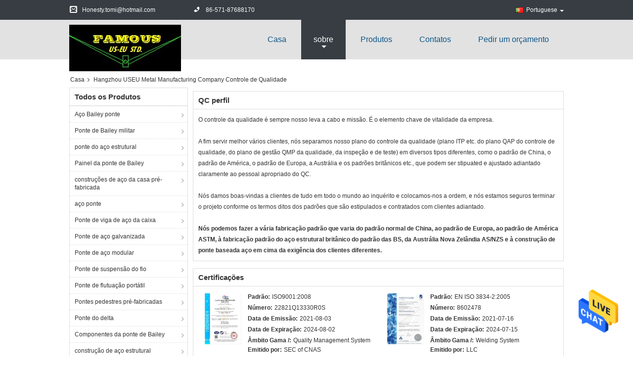

--- FILE ---
content_type: text/html
request_url: https://portuguese.steel-baileybridge.com/quality.html
body_size: 14801
content:
<!DOCTYPE html>
<html lang="pt">
<head>
	<meta charset="utf-8">
	<meta http-equiv="X-UA-Compatible" content="IE=edge">
	<meta name="viewport" content="width=device-width, initial-scale=1">
    <title>Controle de Qualidade - Hangzhou USEU Metal Manufacturing Company</title>
    <meta name="keywords" content="Controle de Qualidade, Hangzhou USEU Metal Manufacturing Company, Certificações, QC perfil" />
    <meta name="description" content="QC perfil, Certificações e informação de controle da qualidade de Hangzhou USEU Metal Manufacturing Company, China qualidade Aço Bailey ponte Fabricante." />
			<link type='text/css' rel='stylesheet' href='/??/images/global.css,/photo/steel-baileybridge/sitetpl/style/common.css?ver=1655803279' media='all'>
			  <script type='text/javascript' src='/??/js/jquery.js,/js/common_header.js'></script><meta property="og:title" content="Controle de Qualidade - Hangzhou USEU Metal Manufacturing Company" />
<meta property="og:description" content="QC perfil, Certificações e informação de controle da qualidade de Hangzhou USEU Metal Manufacturing Company, China qualidade Aço Bailey ponte Fabricante." />
<meta property="og:site_name" content="Hangzhou USEU Metal Manufacturing Company" />
<meta property="og:url" content="https://portuguese.steel-baileybridge.com/quality.html" />
<link rel="canonical" href="https://portuguese.steel-baileybridge.com/quality.html" />
<link rel="alternate" href="https://m.portuguese.steel-baileybridge.com/quality.html" media="only screen and (max-width: 640px)" />
<style type="text/css">
/*<![CDATA[*/
.consent__cookie {position: fixed;top: 0;left: 0;width: 100%;height: 0%;z-index: 100000;}.consent__cookie_bg {position: fixed;top: 0;left: 0;width: 100%;height: 100%;background: #000;opacity: .6;display: none }.consent__cookie_rel {position: fixed;bottom:0;left: 0;width: 100%;background: #fff;display: -webkit-box;display: -ms-flexbox;display: flex;flex-wrap: wrap;padding: 24px 80px;-webkit-box-sizing: border-box;box-sizing: border-box;-webkit-box-pack: justify;-ms-flex-pack: justify;justify-content: space-between;-webkit-transition: all ease-in-out .3s;transition: all ease-in-out .3s }.consent__close {position: absolute;top: 20px;right: 20px;cursor: pointer }.consent__close svg {fill: #777 }.consent__close:hover svg {fill: #000 }.consent__cookie_box {flex: 1;word-break: break-word;}.consent__warm {color: #777;font-size: 16px;margin-bottom: 12px;line-height: 19px }.consent__title {color: #333;font-size: 20px;font-weight: 600;margin-bottom: 12px;line-height: 23px }.consent__itxt {color: #333;font-size: 14px;margin-bottom: 12px;display: -webkit-box;display: -ms-flexbox;display: flex;-webkit-box-align: center;-ms-flex-align: center;align-items: center }.consent__itxt i {display: -webkit-inline-box;display: -ms-inline-flexbox;display: inline-flex;width: 28px;height: 28px;border-radius: 50%;background: #e0f9e9;margin-right: 8px;-webkit-box-align: center;-ms-flex-align: center;align-items: center;-webkit-box-pack: center;-ms-flex-pack: center;justify-content: center }.consent__itxt svg {fill: #3ca860 }.consent__txt {color: #a6a6a6;font-size: 14px;margin-bottom: 8px;line-height: 17px }.consent__btns {display: -webkit-box;display: -ms-flexbox;display: flex;-webkit-box-orient: vertical;-webkit-box-direction: normal;-ms-flex-direction: column;flex-direction: column;-webkit-box-pack: center;-ms-flex-pack: center;justify-content: center;flex-shrink: 0;}.consent__btn {width: 280px;height: 40px;line-height: 40px;text-align: center;background: #3ca860;color: #fff;border-radius: 4px;margin: 8px 0;-webkit-box-sizing: border-box;box-sizing: border-box;cursor: pointer;font-size:14px}.consent__btn:hover {background: #00823b }.consent__btn.empty {color: #3ca860;border: 1px solid #3ca860;background: #fff }.consent__btn.empty:hover {background: #3ca860;color: #fff }.open .consent__cookie_bg {display: block }.open .consent__cookie_rel {bottom: 0 }@media (max-width: 760px) {.consent__btns {width: 100%;align-items: center;}.consent__cookie_rel {padding: 20px 24px }}.consent__cookie.open {display: block;}.consent__cookie {display: none;}
/*]]>*/
</style>
<script type="text/javascript">
/*<![CDATA[*/
window.isvideotpl = 0;window.detailurl = '';
var isShowGuide=0;showGuideColor=0;var company_type = 26;var webim_domain = '';

var colorUrl = '';
var aisearch = 0;
var selfUrl = '';
window.playerReportUrl='/vod/view_count/report';
var query_string = ["Company","Quality"];
var g_tp = '';
var customtplcolor = 99325;
window.predomainsub = "";
/*]]>*/
</script>
</head>
<body>
<img src="/logo.gif" style="display:none" alt="logo"/>
    <div id="floatAd" style="z-index: 110000;position:absolute;right:30px;bottom:60px;height:79px;display: block;">
                                <a href="/webim/webim_tab.html" rel="nofollow" data-uid="0" onclick= 'setwebimCookie(0,0,26);' target="_blank">
            <img style="width: 80px;cursor: pointer;" alt='Enviar mensagem' src="/images/floatimage_chat.gif"/>
        </a>
                                </div>
<a style="display: none!important;" title="Hangzhou USEU Metal Manufacturing Company" class="float-inquiry" href="/contactnow.html" onclick='setinquiryCookie("{\"showproduct\":0,\"pid\":0,\"name\":\"\",\"source_url\":\"\",\"picurl\":\"\",\"propertyDetail\":[],\"username\":\"Mr. Tomy.Gao\",\"viewTime\":\"\\u00faltimo Login : 1 horas 30 minuts atr\\u00e1s\",\"subject\":\"Por favor me envie a lista de pre\\u00e7os\",\"countrycode\":\"\"}");'></a>
<div class="cont_main_whole">
<style>
    .f_header_contactall #p_l dt div:hover{
        color: #ff7519;
        text-decoration: underline;
    }
    .f_header_contactall #p_l dt{
        background:none;
        padding-left:10px
    }
    .f_header_contactall #p_l{
        width: 130px;
    }
</style>

<div class="f_header_contactall">
    <table cellspacing="0" cellpadding="0" class="header_top">
        <tr>
            <td class="address"><span class="address_icon"></span>construção do talento 3/F, Subdistrict de Shiqiao, distrito de Xiacheng, Hangzhou China</td>
            <td class="email"><span class="email_icon"></span>Honesty.tomi@hotmail.com</td>
            <td class="phone"><span class="phone_icon"></span><span id="hourZone"></span></td>
            <td class="social_links_list">
                                <script>
                    var title = $("f_header_contactall").text();
                    var href = this.location.href;
                    $(".social_links_list a").each(function () {
                        if ($(this).hasClass("facebook")) {
                            $(this).attr("href", "http://www.facebook.com/sharer/sharer.php?u=" + href + "&t=" + title);
                        }
                        if ($(this).hasClass("twitter")) {
                            $(this).attr("href", "http://twitter.com/home?status=" + href + " " + title);
                        }
                        if ($(this).hasClass("linkedin")) {
                            $(this).attr("href", "http://www.linkedin.com/shareArticle?mini=true&url=" + href + "&title=" + title);
                        }
                        if ($(this).hasClass("google")) {
                            $(this).attr("href", "http://www.google.com/bookmarks/mark?op=add&bkmk=" + href + "&title=" + title);
                        }
                    });
                </script>


            </td>
            <td>
                                <div class="f_cur select_language_wrap" id="selectlang">
                                        <a id="tranimg"
                       href="javascript:;"
                       class="ope portuguese">Portuguese<span class="fh_jiantou"></span>
                    </a>
                    <dl id="p_l" class="select_language" style="display: none">
                                                    <dt class="english">
                                  <img src="[data-uri]" alt="" style="width: 16px; height: 12px; margin-right: 8px; border: 1px solid #ccc;">
                                                                    <a title="English" href="https://www.steel-baileybridge.com/quality.html">English</a>                            </dt>
                                                    <dt class="french">
                                  <img src="[data-uri]" alt="" style="width: 16px; height: 12px; margin-right: 8px; border: 1px solid #ccc;">
                                                                    <a title="Français" href="https://french.steel-baileybridge.com/quality.html">Français</a>                            </dt>
                                                    <dt class="german">
                                  <img src="[data-uri]" alt="" style="width: 16px; height: 12px; margin-right: 8px; border: 1px solid #ccc;">
                                                                    <a title="Deutsch" href="https://german.steel-baileybridge.com/quality.html">Deutsch</a>                            </dt>
                                                    <dt class="italian">
                                  <img src="[data-uri]" alt="" style="width: 16px; height: 12px; margin-right: 8px; border: 1px solid #ccc;">
                                                                    <a title="Italiano" href="https://italian.steel-baileybridge.com/quality.html">Italiano</a>                            </dt>
                                                    <dt class="russian">
                                  <img src="[data-uri]" alt="" style="width: 16px; height: 12px; margin-right: 8px; border: 1px solid #ccc;">
                                                                    <a title="Русский" href="https://russian.steel-baileybridge.com/quality.html">Русский</a>                            </dt>
                                                    <dt class="spanish">
                                  <img src="[data-uri]" alt="" style="width: 16px; height: 12px; margin-right: 8px; border: 1px solid #ccc;">
                                                                    <a title="Español" href="https://spanish.steel-baileybridge.com/quality.html">Español</a>                            </dt>
                                                    <dt class="portuguese">
                                  <img src="[data-uri]" alt="" style="width: 16px; height: 12px; margin-right: 8px; border: 1px solid #ccc;">
                                                                    <a title="Português" href="https://portuguese.steel-baileybridge.com/quality.html">Português</a>                            </dt>
                                                    <dt class="dutch">
                                  <img src="[data-uri]" alt="" style="width: 16px; height: 12px; margin-right: 8px; border: 1px solid #ccc;">
                                                                    <a title="Nederlandse" href="https://dutch.steel-baileybridge.com/quality.html">Nederlandse</a>                            </dt>
                                                    <dt class="greek">
                                  <img src="[data-uri]" alt="" style="width: 16px; height: 12px; margin-right: 8px; border: 1px solid #ccc;">
                                                                    <a title="ελληνικά" href="https://greek.steel-baileybridge.com/quality.html">ελληνικά</a>                            </dt>
                                                    <dt class="japanese">
                                  <img src="[data-uri]" alt="" style="width: 16px; height: 12px; margin-right: 8px; border: 1px solid #ccc;">
                                                                    <a title="日本語" href="https://japanese.steel-baileybridge.com/quality.html">日本語</a>                            </dt>
                                                    <dt class="korean">
                                  <img src="[data-uri]" alt="" style="width: 16px; height: 12px; margin-right: 8px; border: 1px solid #ccc;">
                                                                    <a title="한국" href="https://korean.steel-baileybridge.com/quality.html">한국</a>                            </dt>
                                            </dl>
                </div>
                            </td>
        </tr>
    </table>
</div>

    <script>
        var show_f_header_main_dealZoneHour = true;
    </script>

<script>
    if(window.addEventListener){
        window.addEventListener("load",function(){
            $(".select_language_wrap").mouseover(function () {
                $(this).children(".select_language").show();
            })
            $(".select_language_wrap").mouseout(function () {
                $(this).children(".select_language").hide();
            })
            if ((typeof(show_f_header_main_dealZoneHour) != "undefined") && show_f_header_main_dealZoneHour) {
                f_header_main_dealZoneHour(
                    "30",
                    "8",
                    "30",
                    "17",
                    "86-571-87688170",
                    "86--18072735884");
            }
        },false);
    }
    else{
        window.attachEvent("onload",function(){
            $(".select_language_wrap").mouseover(function () {
                $(this).children(".select_language").show();
            })
            $(".select_language_wrap").mouseout(function () {
                $(this).children(".select_language").hide();
            })
            if ((typeof(show_f_header_main_dealZoneHour) != "undefined") && show_f_header_main_dealZoneHour) {
                f_header_main_dealZoneHour(
                    "30",
                    "8",
                    "30",
                    "17",
                    "86-571-87688170",
                    "86--18072735884");
            }
        });
    }
</script><div class="f_header_aboutlist">
    <div class="header_bottom_inner">
        <div class="logo_warp">
            <a title="" href="//portuguese.steel-baileybridge.com"><img onerror="$(this).parent().hide();" src="/logo.gif" alt="" /></a>        </div>
        <ul class="menu">
            <li class="first_li "><a title="" href="/">Casa</a></li>
            <li class="second_li active">
                <a title="" href="/aboutus.html">sobre</a>                <span class="arrow"></span>
                <ul class="other" style="display: none">
                    <li><a title="" href="/aboutus.html">Perfil da companhia</a></li>
                    <li><a title="" href="/factory.html">Fábrica</a></li>
                    <li><a title="" href="/quality.html">Controle de Qualidade</a></li>
                </ul>
            </li>
            <li >
                <a title="" href="/products.html">Produtos</a>            </li>
                        <li >
                <a title="" href="/contactus.html">Contatos</a>            </li>
            <li class="last_li ">
                <form id="f_header_nav_form" method="post">
                    <input type="hidden" name="pid" value=""/>
                    <a href="javascript:;"><span
                            onclick="document.getElementById('f_header_nav_form').action='/contactnow.html';document.getElementById('f_header_nav_form').submit();">Pedir um orçamento</span></a>
                </form>
            </li>
                    </ul>
    </div>
</div>
<script type="text/javascript">
    $(function () {
        $(".second_li").mouseover(function () {
            $(this).children(".other").show();
        })
        $(".second_li").mouseout(function () {
            $(this).children(".other").hide();
        })
    })
</script>
</div>
<div class="cont_main_box cont_main_box5">
    <div class="cont_main_box_inner">
        <div class="f_header_breadcrumb">
    <a title="" href="/">Casa</a>    <h2 class="index-bread" >Hangzhou USEU Metal Manufacturing Company Controle de Qualidade</h2></div>
         <div class="cont_main_n">
            <div class="cont_main_n_inner">
                <div class="n_menu_list">
    <div class="main_title"><span class="main_con">Todos os Produtos</span></div>
                
        <div class="item ">
            <strong>
                
                <a title="CHINA Aço Bailey ponte  on de vendas" href="/supplier-334228-steel-bailey-bridge">Aço Bailey ponte</a>
                                                    <span class="num">(29)</span>
                            </strong>
                                </div>
                
        <div class="item ">
            <strong>
                
                <a title="CHINA Ponte de Bailey militar  on de vendas" href="/supplier-334240-military-bailey-bridge">Ponte de Bailey militar</a>
                                                    <span class="num">(24)</span>
                            </strong>
                                </div>
                
        <div class="item ">
            <strong>
                
                <a title="CHINA ponte do aço estrutural  on de vendas" href="/supplier-335503-structural-steel-bridge">ponte do aço estrutural</a>
                                                    <span class="num">(24)</span>
                            </strong>
                                </div>
                
        <div class="item ">
            <strong>
                
                <a title="CHINA Painel da ponte de Bailey  on de vendas" href="/supplier-334230-bailey-bridge-panel">Painel da ponte de Bailey</a>
                                                    <span class="num">(15)</span>
                            </strong>
                                </div>
                
        <div class="item ">
            <strong>
                
                <a title="CHINA construções de aço da casa pré-fabricada  on de vendas" href="/supplier-334233-prefab-steel-structures">construções de aço da casa pré-fabricada</a>
                                                    <span class="num">(33)</span>
                            </strong>
                                </div>
                
        <div class="item ">
            <strong>
                
                <a title="CHINA aço ponte  on de vendas" href="/supplier-334234-steel-truss-bridge">aço ponte</a>
                                                    <span class="num">(19)</span>
                            </strong>
                                </div>
                
        <div class="item ">
            <strong>
                
                <a title="CHINA Ponte de viga de aço da caixa  on de vendas" href="/supplier-334235-steel-box-girder-bridge">Ponte de viga de aço da caixa</a>
                                                    <span class="num">(25)</span>
                            </strong>
                                </div>
                
        <div class="item ">
            <strong>
                
                <a title="CHINA Ponte de aço galvanizada  on de vendas" href="/supplier-334231-galvanized-steel-bridge">Ponte de aço galvanizada</a>
                                                    <span class="num">(25)</span>
                            </strong>
                                </div>
                
        <div class="item ">
            <strong>
                
                <a title="CHINA Ponte de aço modular  on de vendas" href="/supplier-334229-modular-steel-bridge">Ponte de aço modular</a>
                                                    <span class="num">(15)</span>
                            </strong>
                                </div>
                
        <div class="item ">
            <strong>
                
                <a title="CHINA Ponte de suspensão do fio  on de vendas" href="/supplier-334236-wire-suspension-bridge">Ponte de suspensão do fio</a>
                                                    <span class="num">(21)</span>
                            </strong>
                                </div>
                
        <div class="item ">
            <strong>
                
                <a title="CHINA Ponte de flutuação portátil  on de vendas" href="/supplier-334232-portable-floating-bridge">Ponte de flutuação portátil</a>
                                                    <span class="num">(18)</span>
                            </strong>
                                </div>
                
        <div class="item ">
            <strong>
                
                <a title="CHINA Pontes pedestres pré-fabricadas  on de vendas" href="/supplier-334239-prefabricated-pedestrian-bridges">Pontes pedestres pré-fabricadas</a>
                                                    <span class="num">(18)</span>
                            </strong>
                                </div>
                
        <div class="item ">
            <strong>
                
                <a title="CHINA Ponte do delta  on de vendas" href="/supplier-335504-delta-bridge">Ponte do delta</a>
                                                    <span class="num">(20)</span>
                            </strong>
                                </div>
                
        <div class="item ">
            <strong>
                
                <a title="CHINA Componentes da ponte de Bailey  on de vendas" href="/supplier-334237-bailey-bridge-components">Componentes da ponte de Bailey</a>
                                                    <span class="num">(17)</span>
                            </strong>
                                </div>
                
        <div class="item ">
            <strong>
                
                <a title="CHINA construção de aço estrutural  on de vendas" href="/supplier-334238-structural-steel-construction">construção de aço estrutural</a>
                                                    <span class="num">(63)</span>
                            </strong>
                                </div>
    </div>

                <div class="n_message_list">
                <div class="message_detail " >
            <div class="con">
                os bons membros da equipe oferecem sempre o orçamento a tempo e respondem a perguntas com paciência, grande trabalho!                 
            </div>
            <p class="writer">
                —— Donald Mcwayne            </p>
        </div>
            <div class="message_detail last_message" >
            <div class="con">
                Eu estou sentindo respeitado inteiramente quando tomando com Grace e deu sempre o melhor conselho.  O primeiro grupo dos painéis da ponte obtidos é grande demasiado. agradece a tudo.                 
            </div>
            <p class="writer">
                —— Joseph Alexander            </p>
        </div>
    </div>


                <div class="n_contact_box">
	<dl class="l_msy">
		<dd>Estou Chat Online Agora</dd>
		<dt>
                        				<div class="two"><a href="skype:Bluesky4912?call"></a></div>                        				<div class="four"><a href="mailto:Honesty.tomi@hotmail.com"></a></div>                        		</dt>
	</dl>
	<div class="btn-wrap">
		<form
				onSubmit="return changeAction(this,'/contactnow.html');"
				method="POST" target="_blank">
			<input type="hidden" name="pid" value="0"/>
			<input type="submit" name="submit" value="Contato" class="btn submit_btn" style="background:#ff771c url(/images/css-sprite.png) -255px -213px;color:#fff;border-radius:2px;padding:2px 18px 2px 40px;width:auto;height:2em;">
		</form>
	</div>
</div>
<script>
    function n_contact_box_ready() {
        if (typeof(changeAction) == "undefined") {
            changeAction = function (formname, url) {
                formname.action = url;
            }
        }
    }
    if(window.addEventListener){
        window.addEventListener("load",n_contact_box_ready,false);
    }
    else{
        window.attachEvent("onload",n_contact_box_ready);
    }
</script>

            </div>
        </div>
        <div class="cont_main_no">
            <div class="cont_main_no_inner">
                <div class="no_company_quality_qcprofile">
            <div class="main_title">
            <strong class="main_con">
                                QC perfil</strong>
        </div>
        <div class="content_box">
        <p>O controle da qualidade é sempre nosso leva a cabo e missão. É o elemento chave de vitalidade da empresa.</p> 

<p> </p> 

<p>A fim servir melhor vários clientes, nós separamos nosso plano do controle da qualidade (plano ITP etc. do plano QAP do controle de qualidade, do plano de gestão QMP da qualidade, da inspeção e de teste) em diversos tipos diferentes, como o padrão de China, o padrão de América, o padrão de Europa, a Austrália e os padrões britânicos etc., que podem ser stipuated e ajustado adiantado claramente ao pessoal apropriado do QC. </p> 

<p> </p> 

<p>Nós damos boas-vindas a clientes de tudo em todo o mundo ao inquérito e colocamos-nos a ordem, e nós estamos seguros terminar o projeto conforme os termos ditos dos padrões que são estipulados e contratados com clientes adiantado.</p> 

<p> </p> 

<p><strong>Nós podemos fazer a vária fabricação padrão que varia do padrão normal de China, ao padrão de Europa, ao padrão de América ASTM, à fabricação padrão do aço estrutural britânico do padrão das BS, da Austrália Nova Zelândia AS/NZS e à construção de ponte baseada aço em cima da exigência dos clientes diferentes.</strong></p>    </div>
    </div>                <div class="no_company_quality_certification">
    <div class="main_title">
        <strong class="main_con">Certificações</strong>
    </div>
    <div class="content_box">
        <ul>
                            <li class="detail_wrap">
                    <table cellpadding="0" cellspacing="0" width="100%">
                        <tbody>
                        <tr>
                            <td class="img_wrap"> <a target="_blank" title="Hangzhou USEU Metal Manufacturing Company" href="/photo/qd145666334-hangzhou_useu_metal_manufacturing_company.jpg"><img style="width:74px;height:103px;" src="/photo/qm145666334-hangzhou_useu_metal_manufacturing_company.jpg" alt="Hangzhou USEU Metal Manufacturing Company" /></a> </td>
                            <td class="detail_td">
                                                                                                        <p ><span class="tit">Padrão:</span>ISO9001:2008</p>
                                                                                                        <p ><span class="tit">Número:</span>22821Q13330R0S</p>
                                                                                                        <p ><span class="tit">Data de Emissão:</span>2021-08-03</p>
                                                                                                        <p ><span class="tit">Data de Expiração:</span>2024-08-02</p>
                                                                                                        <p class='range_box'><span class="tit">Âmbito Gama /:</span>Quality Management System</p>
                                                                                                        <p ><span class="tit">Emitido por:</span>SEC of CNAS</p>
                                                            </td>
                        </tr>
                        </tbody>
                    </table>
                </li>
                            <li class="detail_wrap">
                    <table cellpadding="0" cellspacing="0" width="100%">
                        <tbody>
                        <tr>
                            <td class="img_wrap"> <a target="_blank" title="Hangzhou USEU Metal Manufacturing Company" href="/photo/qd145666358-hangzhou_useu_metal_manufacturing_company.jpg"><img style="width:74px;height:103px;" src="/photo/qm145666358-hangzhou_useu_metal_manufacturing_company.jpg" alt="Hangzhou USEU Metal Manufacturing Company" /></a> </td>
                            <td class="detail_td">
                                                                                                        <p ><span class="tit">Padrão:</span>EN ISO 3834-2:2005</p>
                                                                                                        <p ><span class="tit">Número:</span>8602478</p>
                                                                                                        <p ><span class="tit">Data de Emissão:</span>2021-07-16</p>
                                                                                                        <p ><span class="tit">Data de Expiração:</span>2024-07-15</p>
                                                                                                        <p class='range_box'><span class="tit">Âmbito Gama /:</span>Welding System</p>
                                                                                                        <p ><span class="tit">Emitido por:</span>LLC</p>
                                                            </td>
                        </tr>
                        </tbody>
                    </table>
                </li>
                            <li class="detail_wrap">
                    <table cellpadding="0" cellspacing="0" width="100%">
                        <tbody>
                        <tr>
                            <td class="img_wrap"> <a target="_blank" title="Hangzhou USEU Metal Manufacturing Company" href="/photo/qd145666475-hangzhou_useu_metal_manufacturing_company.jpg"><img style="width:74px;height:103px;" src="/photo/qm145666475-hangzhou_useu_metal_manufacturing_company.jpg" alt="Hangzhou USEU Metal Manufacturing Company" /></a> </td>
                            <td class="detail_td">
                                                                                                        <p ><span class="tit">Padrão:</span>America Standard AWS</p>
                                                                                                        <p ><span class="tit">Número:</span>AWS-SWS-21-A076</p>
                                                                                                        <p ><span class="tit">Data de Emissão:</span>2021-06-24</p>
                                                                                                        <p ><span class="tit">Data de Expiração:</span>2024-06-23</p>
                                                                                                        <p class='range_box'><span class="tit">Âmbito Gama /:</span>ASTM Metal Steel Fabrication</p>
                                                                                                        <p ><span class="tit">Emitido por:</span>America Welding Society</p>
                                                            </td>
                        </tr>
                        </tbody>
                    </table>
                </li>
                            <li class="detail_wrap">
                    <table cellpadding="0" cellspacing="0" width="100%">
                        <tbody>
                        <tr>
                            <td class="img_wrap"> <a target="_blank" title="Hangzhou USEU Metal Manufacturing Company" href="/photo/qd145666484-hangzhou_useu_metal_manufacturing_company.jpg"><img style="width:74px;height:103px;" src="/photo/qm145666484-hangzhou_useu_metal_manufacturing_company.jpg" alt="Hangzhou USEU Metal Manufacturing Company" /></a> </td>
                            <td class="detail_td">
                                                                                                        <p ><span class="tit">Padrão:</span>EN 1090­2:2018</p>
                                                                                                        <p ><span class="tit">Número:</span>8602478</p>
                                                                                                        <p ><span class="tit">Data de Emissão:</span>2021-07-16</p>
                                                                                                        <p ><span class="tit">Data de Expiração:</span>2024-07-15</p>
                                                                                                        <p class='range_box'><span class="tit">Âmbito Gama /:</span>Fabrication System</p>
                                                                                                        <p ><span class="tit">Emitido por:</span>LLC</p>
                                                            </td>
                        </tr>
                        </tbody>
                    </table>
                </li>
                    </ul>
    </div>
</div>                
<div class="no_contact_detail">
	<div class="main_title">
		<strong class="main_con">Contacto</strong>
	</div>
	<div class="content_box">
		<div class="le">
			<strong>Hangzhou USEU Metal Manufacturing Company</strong>
            <p>Pessoa de Contato:
				<b>Mr. Tomy.Gao</b></p>            <p>Telefone:
				<b>86-571-87688170</b></p>            <p>Fax:
				<b>86-571-56389287</b></p>            			<P class="i_m_g">
                                <a class="i_m_g_2" title="Hangzhou USEU Metal Manufacturing Company Skype" href="skype:Bluesky4912?call"
											 onclick="return skypeCheck();"></a>                                <a class="i_m_g_3" title="Hangzhou USEU Metal Manufacturing Company E-mail" href="mailto:Honesty.tomi@hotmail.com"></a>                			</P>
		</div>
		<div class="ri">
			<form method="post"
				  action="/contactnow.html"
				  onsubmit="return jsSubmit(this);" target="_blank">
				<input type="hidden" name="from" value="1"/>
				<input type="hidden" name="pid" value=""/>
				<b>Envie sua pergunta diretamente para nós</b>
				<textarea name="message" maxlength="3000"
						  onkeyup="checknum(this,3000,'tno2')"
						  placeholder="Envie o seu inquérito para Hangzhou USEU Metal Manufacturing Company , China  fabricante."></textarea>
				<span>(<font color="red" id="tno2">0</font> / 3000)</span>

				<p><input class="btn contact_btn" type="submit" value="Contato" style="background:#ff771c url(/images/css-sprite.png) -260px -214px;color:#fff;padding:0 13px 0 33px;width:auto;height:25px;line-height:26px;border:0;font-size:13px;border-radius:2px;font-weight:bold;"></p>
			</form>

		</div>
	</div>

</div>
<script>
    if(window.addEventListener){
        window.addEventListener("load",function(){no_contact_detail_ready()},false);
    }
    else{
        window.attachEvent("onload",function(){no_contact_detail_ready()});
    }
</script>
            </div>
        </div>
        <div class="clearfix"></div>
    </div>
</div>
<div class="cont_main_whole">
    <style>
    .f_foot_all .f_f a {
        float: none;
        margin-left: 0;
    }
    .f_foot_all .f_f a {
        color:rgba(255,255,255,.6);
    }
</style>
<div class="f_foot_all">
        <div class="f_foot_all_inner">
                    <dl>
                <dt><a title="CHINA Aço Bailey ponte fabricantes" href="/supplier-334228-steel-bailey-bridge">Aço Bailey ponte</a></dt>
                <dd>
                                            <p>
                            <a title="qualidade Ponte de Bailey de aço do período longo, engenharia de aço modular da estrutura da ponte do metal de 3m fábrica" href="/quality-11530306-long-span-steel-bailey-bridge-3m-metal-modular-steel-bridge-structure-engineering">Ponte de Bailey de aço do período longo, engenharia de aço modular da estrutura da ponte do metal de 3m</a>                        </p>
                                            <p>
                            <a title="qualidade Ponte de Bailey do aço estrutural, forças armadas da ponte de Bailey do exército da construção da estrada da estrada fábrica" href="/quality-11490644-structural-steel-bailey-bridge-road-highway-construction-army-bailey-bridge-military">Ponte de Bailey do aço estrutural, forças armadas da ponte de Bailey do exército da construção da estrada da estrada</a>                        </p>
                                            <p>
                            <a title="qualidade Painel de aço modular da ponte de Bailey que suporta aço provisório pré-fabricado do arrendamento Q345B fábrica" href="/sale-11490641-modular-steel-bailey-bridge-panel-shoring-prefabricated-temporary-rental-q345b-steel.html">Painel de aço modular da ponte de Bailey que suporta aço provisório pré-fabricado do arrendamento Q345B</a>                        </p>
                                    </dd>
            </dl>
                    <dl>
                <dt><a title="CHINA Painel da ponte de Bailey fabricantes" href="/supplier-334230-bailey-bridge-panel">Painel da ponte de Bailey</a></dt>
                <dd>
                                            <p>
                            <a title="qualidade Painel modular da ponte de Bailey, componentes S355JR da ponte de Bailey ou desempenho mecânico equivalente de ASTM A572 fábrica" href="/sale-11533605-modular-bailey-bridge-panel-bailey-bridge-components-s355jr-or-astm-a572-equivalent-mechanical-perfo.html">Painel modular da ponte de Bailey, componentes S355JR da ponte de Bailey ou desempenho mecânico equivalente de ASTM A572</a>                        </p>
                                            <p>
                            <a title="qualidade Painel da ponte de Q345 Bailey, apoio das peças da ponte de Bailey na construção da via expressa da passagem superior do viaduto fábrica" href="/sale-11490669-q345-bailey-bridge-panel-bailey-bridge-parts-support-on-viaduct-overpass-expressway-construction.html">Painel da ponte de Q345 Bailey, apoio das peças da ponte de Bailey na construção da via expressa da passagem superior do viaduto</a>                        </p>
                                            <p>
                            <a title="qualidade A aplicação de grande resistência do painel da ponte de Bailey do manganês extensamente na engenharia projeta o arrendamento fábrica" href="/sale-11490668-manganese-bailey-bridge-panel-high-strength-widely-application-in-engineering-projects-rental.html">A aplicação de grande resistência do painel da ponte de Bailey do manganês extensamente na engenharia projeta o arrendamento</a>                        </p>
                                    </dd>
            </dl>
                    <dl>
                <dt><a title="CHINA ponte do aço estrutural fabricantes" href="/supplier-335503-structural-steel-bridge">ponte do aço estrutural</a></dt>
                <dd>
                                            <p>
                            <a title="qualidade Overcrossing de aço galvanizado quente do passadiço do acercamento da estrutura de apoio da viga de ponte do fardo fábrica" href="/sale-11527200-hot-galvanized-steel-truss-bridge-girder-supporting-structure-flyover-footbridge-overcrossing.html">Overcrossing de aço galvanizado quente do passadiço do acercamento da estrutura de apoio da viga de ponte do fardo</a>                        </p>
                                            <p>
                            <a title="qualidade Ponte do aço estrutural do período do mar, construção do fardo do metal da ponte da viga de aço fábrica" href="/sale-11529616-sea-span-structural-steel-bridge-steel-beam-bridge-metal-truss-construction.html">Ponte do aço estrutural do período do mar, construção do fardo do metal da ponte da viga de aço</a>                        </p>
                                            <p>
                            <a title="qualidade Ponte do aço estrutural da viga do fardo, ponte de aço do arco da plataforma para a pista de decolagem de passeio dos povos que passa perto fábrica" href="/sale-11529916-truss-girder-structural-steel-bridge-platform-arch-steel-bridge-for-people-walking-runway-passing-by.html">Ponte do aço estrutural da viga do fardo, ponte de aço do arco da plataforma para a pista de decolagem de passeio dos povos que passa perto</a>                        </p>
                                    </dd>
            </dl>
        
        <dl class="f_request">
            <dt>Pedir um orçamento</dt>
            <dd>
                <div class="f_request_search">
                    <form action="/contactnow.html" target="_blank"  method="POST" onsubmit="return ischeckemail()">
                    <input type="text" name="email" id="email_footer" placeholder="Incorpore o endereço email">
                    <button type="submit" class="btn btn_quote">Envie</button>
                    </form>

                    <div class="clearfix"></div>
                </div>

                <!--sgs-->
                
                <div class="f_a_bg">
                                                                                                    <div class="clearfix"></div>
                </div>
                     
                <p class="f_email">
                    <a title="Hangzhou USEU Metal Manufacturing Company" href="mailto:Honesty.tomi@hotmail.com">E-Mail</a> | <a target="_self" title="Hangzhou USEU Metal Manufacturing Company" href="/sitemap.html">Sitemap</a>                </p>
                                <div class="mobile_site">
                    <a href="https://m.portuguese.steel-baileybridge.com"
                       title="Site para celular">
                        <span class="glyphicon glyphicon-phone"></span>Site para celular</a>
                </div>
                            </dd>
        </dl>
        <div class="clearfix"></div>
        <div class="f_f">
            <a href='/privacy.html' rel='nofollow' >Política de Privacidade</a> | CHINA bom qualidade Aço Bailey ponte fornecedor.            © 2019 - 2025 Hangzhou USEU Metal Manufacturing Company. All Rights Reserved.         </div>
    </div>
</div>
<script>
    function ischeckemail(){
        var email=  $("#email_footer").val();
        var msg  =  "Seu e-mail está incorreto!";
        var isok = 1;
        if(email.length == 0){
            isok = 0;
        }
        if (email!= "") {
            var reg = /^\w+((-\w+)|(\.\w+))*\@[A-Za-z0-9]+((\.|-)[A-Za-z0-9]+)*\.[A-Za-z0-9]+$/;
            isok= reg.test(email);
        };
        if (!isok) {
            alert(msg);
            $("input[name='email']").focus();
            return false;
        };
        return true;
    }
</script></div>
			<script type='text/javascript' src='/??/js/hu-common.js,/js/common.js,/js/lazyload.js'></script><script type="text/javascript"> (function() {var e = document.createElement('script'); e.type = 'text/javascript'; e.async = true; e.src = '/stats.js'; var s = document.getElementsByTagName('script')[0]; s.parentNode.insertBefore(e, s); })(); </script><noscript><img style="display:none" src="/stats.php" rel="nofollow"/></noscript>
<!-- Google tag (gtag.js) -->
<script async src="https://www.googletagmanager.com/gtag/js?id=G-62VPQYM012"></script>
<script>
  window.dataLayer = window.dataLayer || [];
  function gtag(){dataLayer.push(arguments);}
  gtag('js', new Date());

  gtag('config', 'G-62VPQYM012', {cookie_flags: "SameSite=None;Secure"});
</script><script type="text/javascript">
/*<![CDATA[*/

									var htmlContent = `
								<div class="consent__cookie">
									<div class="consent__cookie_bg"></div>
									<div class="consent__cookie_rel">
										<div class="consent__close" onclick="allConsentNotGranted()">
											<svg t="1709102891149" class="icon" viewBox="0 0 1024 1024" version="1.1" xmlns="http://www.w3.org/2000/svg" p-id="3596" xmlns:xlink="http://www.w3.org/1999/xlink" width="32" height="32">
												<path d="M783.36 195.2L512 466.56 240.64 195.2a32 32 0 0 0-45.44 45.44L466.56 512l-271.36 271.36a32 32 0 0 0 45.44 45.44L512 557.44l271.36 271.36a32 32 0 0 0 45.44-45.44L557.44 512l271.36-271.36a32 32 0 0 0-45.44-45.44z" fill="#2C2C2C" p-id="3597"></path>
											</svg>
										</div>
										<div class="consent__cookie_box">
											<div class="consent__warm">Bem-vindo ao steel-baileybridge.com</div>
											<div class="consent__title">steel-baileybridge.com solicita o seu consentimento para utilizar os seus dados pessoais para:</div>
											<div class="consent__itxt"><i><svg t="1707012116255" class="icon" viewBox="0 0 1024 1024" version="1.1" xmlns="http://www.w3.org/2000/svg" p-id="11708" xmlns:xlink="http://www.w3.org/1999/xlink" width="20" height="20">
														<path d="M768 890.88H256a90.88 90.88 0 0 1-81.28-50.56 94.08 94.08 0 0 1 7.04-99.2A412.16 412.16 0 0 1 421.12 576a231.68 231.68 0 1 1 181.76 0 412.16 412.16 0 0 1 241.92 163.2 94.08 94.08 0 0 1 7.04 99.2 90.88 90.88 0 0 1-83.84 52.48zM512 631.68a344.96 344.96 0 0 0-280.96 146.56 30.08 30.08 0 0 0 0 32.64 26.88 26.88 0 0 0 24.32 16H768a26.88 26.88 0 0 0 24.32-16 30.08 30.08 0 0 0 0-32.64A344.96 344.96 0 0 0 512 631.68z m0-434.56a167.68 167.68 0 1 0 167.68 167.68A167.68 167.68 0 0 0 512 197.12z" p-id="11709"></path>
													</svg></i>Publicidade e conteúdo personalizados, medição de publicidade e conteúdo, investigação de público e desenvolvimento de serviços</div>
											<div class="consent__itxt"><i><svg t="1709102557526" class="icon" viewBox="0 0 1024 1024" version="1.1" xmlns="http://www.w3.org/2000/svg" p-id="2631" xmlns:xlink="http://www.w3.org/1999/xlink" width="20" height="20">
														<path d="M876.8 320H665.6c-70.4 0-128 57.6-128 128v358.4c0 70.4 57.6 128 128 128h211.2c70.4 0 128-57.6 128-128V448c0-70.4-57.6-128-128-128z m-211.2 64h211.2c32 0 64 25.6 64 64v320H608V448c0-38.4 25.6-64 57.6-64z m211.2 480H665.6c-25.6 0-44.8-12.8-57.6-38.4h320c-6.4 25.6-25.6 38.4-51.2 38.4z" p-id="2632"></path>
														<path d="M499.2 704c0-19.2-12.8-32-32-32H140.8c-19.2 0-38.4-19.2-38.4-38.4V224c0-19.2 19.2-32 38.4-32H768c19.2 0 38.4 19.2 38.4 38.4v38.4c0 19.2 12.8 32 32 32s32-12.8 32-32V224c0-51.2-44.8-96-102.4-96H140.8c-57.6 0-102.4 44.8-102.4 96v409.6c0 57.6 44.8 102.4 102.4 102.4h326.4c25.6 0 32-19.2 32-32z m0 64H326.4c-19.2 0-32 12.8-32 32s12.8 32 32 32h166.4c19.2 0 32-12.8 32-32s-12.8-32-25.6-32z" p-id="2633"></path>
													</svg></i>Armazenar e/ou aceder a informações num dispositivo</div>
											<div class="consent__txt">Os seus dados pessoais serão tratados e as informações do seu dispositivo (cookies, identificadores únicos e outros dados do dispositivo) podem ser armazenadas por:acessado e compartilhado com 135 fornecedores de TCF e 65 parceiros de anúncios, ou usado especificamente por este site ou aplicativo.</div>
											<div class="consent__txt">Alguns fornecedores podem processar seus dados pessoais com base em interesse legítimo, ao qual você pode se opor por não consentir.</div>


										</div>
										<div class="consent__btns">
											<span class="consent__btn" onclick="allConsentGranted()">Consentimento</span>
											<span class="consent__btn empty" onclick="allConsentNotGranted()">Não concorde.</span>
										</div>
									</div>
								</div>
							`;
							var newElement = document.createElement('div');
							newElement.innerHTML = htmlContent;
							document.body.appendChild(newElement);
							var consent__cookie = {
								init:function(){},
								open:function(){
									document.querySelector('.consent__cookie').className = 'consent__cookie open';
									document.body.style.overflow = 'hidden';
								},
								close:function(){
									document.querySelector('.consent__cookie').className = 'consent__cookie';
									document.body.style.overflow = '';
								}
							};
		
jQuery(function($) {
floatAd('#floatAd', 2);
});
/*]]>*/
</script>
</body>
</html>
<!-- static:2025-12-08 05:30:33 -->
